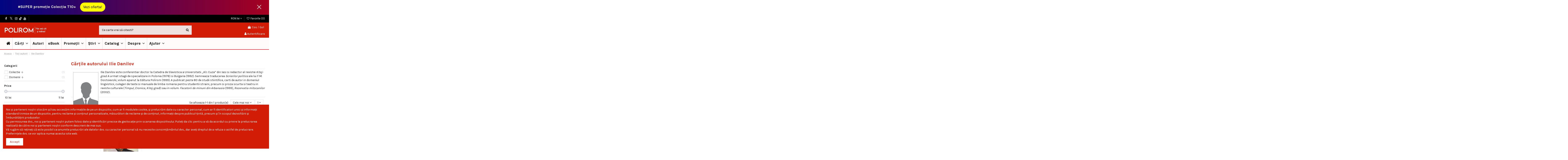

--- FILE ---
content_type: text/html; charset=utf-8
request_url: https://polirom.ro/autori/1679-ilie-danilov
body_size: 22338
content:
<!doctype html>
<html lang="ro">

<head>
    
        
  <meta charset="utf-8">


  <meta http-equiv="x-ua-compatible" content="ie=edge">



  <script async src="https://www.googletagmanager.com/gtag/js?id=G-EFHXV97NC7"></script>
<link rel="stylesheet" href="https://cdnjs.cloudflare.com/ajax/libs/font-awesome/5.15.3/css/all.min.css" integrity="sha512-iBBXm8fW90+nuLcSKlbmrPcLa0OT92xO1BIsZ+ywDWZCvqsWgccV3gFoRBv0z+8dLJgyAHIhR35VZc2oM/gI1w==" crossorigin="anonymous" />
<script>
  
  window.dataLayer = window.dataLayer || [];
  function gtag(){dataLayer.push(arguments);}
  gtag('js', new Date());

  gtag('config', 'G-EFHXV97NC7');
  
</script>
  


  



  <title>Ilie Danilov</title>
  
    
  
  
    
  
  <meta name="description" content="">
  <meta name="keywords" content="">
    
    

  
      

  
    <script type="application/ld+json">
  {
    "@context": "https://schema.org",
    "@id": "#store-organization",
    "@type": "Organization",
    "name" : "Editura Polirom",
    "url" : "https://polirom.ro/",
  
      "logo": {
        "@type": "ImageObject",
        "url":"https://polirom.ro/img/logo-1664441507.jpg"
      }
      }
</script>

<script type="application/ld+json">
  {
    "@context": "https://schema.org",
    "@type": "WebPage",
    "isPartOf": {
      "@type": "WebSite",
      "url":  "https://polirom.ro/",
      "name": "Editura Polirom"
    },
    "name": "Ilie Danilov",
    "url":  "https://polirom.ro/autori/1679-ilie-danilov"
  }
</script>


  <script type="application/ld+json">
    {
      "@context": "https://schema.org",
      "@type": "BreadcrumbList",
      "itemListElement": [
                  {
            "@type": "ListItem",
            "position": 1,
            "name": "Acasa",
            "item": "https://polirom.ro/"
          },              {
            "@type": "ListItem",
            "position": 2,
            "name": "Toți autorii",
            "item": "https://polirom.ro/furnizori"
          },              {
            "@type": "ListItem",
            "position": 3,
            "name": "Ilie Danilov",
            "item": "https://polirom.ro/autori/1679-ilie-danilov"
          }          ]
    }
  </script>


  

  
    <script type="application/ld+json">
  {
    "@context": "https://schema.org",
    "@type": "ItemList",
    "itemListElement": [
          {
        "@type": "ListItem",
        "position": 0,
        "name": "Dicţionar de mitologie slavă",
        "url": "https://polirom.ro/dictionare-enciclopedii/2468-dictionar-de-mitologie-slava.html"
      }        ]
  }
</script>


  
    
  



    <meta property="og:title" content="Ilie Danilov"/>
    <meta property="og:url" content="https://polirom.ro/autori/1679-ilie-danilov"/>
    <meta property="og:site_name" content="Editura Polirom"/>
    <meta property="og:description" content="">
    <meta property="og:type" content="website">


          <meta property="og:image" content="https://polirom.ro/img/cms/TikTok-polirom.png" />
      





      <meta name="viewport" content="initial-scale=1,user-scalable=no,maximum-scale=1,width=device-width">
  




  <link rel="icon" type="image/vnd.microsoft.icon" href="https://polirom.ro/img/favicon.ico?1664441918">
  <link rel="shortcut icon" type="image/x-icon" href="https://polirom.ro/img/favicon.ico?1664441918">
    




    <link rel="stylesheet" href="https://polirom.ro/themes/_libraries/font-awesome/css/font-awesome.min.css" type="text/css" media="all">
  <link rel="stylesheet" href="https://polirom.ro/themes/warehouse/assets/css/theme.css" type="text/css" media="all">
  <link rel="stylesheet" href="https://polirom.ro/modules/paypal/views/css/paypal_fo.css" type="text/css" media="all">
  <link rel="stylesheet" href="https://polirom.ro/modules/amazzingfilter/views/css/front.css" type="text/css" media="all">
  <link rel="stylesheet" href="https://polirom.ro/modules/amazzingfilter/views/css/icons.css" type="text/css" media="all">
  <link rel="stylesheet" href="https://polirom.ro/modules/amazzingfilter/views/css/slider.css" type="text/css" media="all">
  <link rel="stylesheet" href="https://polirom.ro/modules/amazzingfilter/views/css/specific/warehouse-17.css" type="text/css" media="all">
  <link rel="stylesheet" href="https://polirom.ro/modules/amazzingfilter/views/css/custom.css" type="text/css" media="all">
  <link rel="stylesheet" href="https://polirom.ro/modules/amazzingfilter/views/css/front-17.css" type="text/css" media="all">
  <link rel="stylesheet" href="https://polirom.ro/modules/csoft_instagramfeeds/views/css/cs_instagram.css" type="text/css" media="all">
  <link rel="stylesheet" href="https://polirom.ro/themes/warehouse/modules/productcomments/views/css/productcomments.css" type="text/css" media="all">
  <link rel="stylesheet" href="https://polirom.ro/modules/revsliderprestashop/public/assets/fonts/pe-icon-7-stroke/css/pe-icon-7-stroke.css" type="text/css" media="all">
  <link rel="stylesheet" href="https://polirom.ro/modules/revsliderprestashop/public/assets/css/settings.css" type="text/css" media="all">
  <link rel="stylesheet" href="https://polirom.ro/modules/iqitcountdown/views/css/front.css" type="text/css" media="all">
  <link rel="stylesheet" href="https://polirom.ro/modules/smartblogcategories/css/smartblogcategories.css" type="text/css" media="all">
  <link rel="stylesheet" href="https://polirom.ro/modules/classy_countdownbar/views/css/classy_countdownbar.css" type="text/css" media="all">
  <link rel="stylesheet" href="https://polirom.ro/modules/productaudioplaylistplugin/views/css/mediaelementplayer/base/mediaelementplayer_v2.css" type="text/css" media="all">
  <link rel="stylesheet" href="https://polirom.ro/modules/productaudioplaylistplugin/views/css/mediaelementplayer/skin/pro-player-papp_v2.css" type="text/css" media="all">
  <link rel="stylesheet" href="https://polirom.ro/modules/productaudioplaylistplugin/views/css/font-awesome.min.css" type="text/css" media="all">
  <link rel="stylesheet" href="https://polirom.ro/modules/etstinymce/views/css/frontend.css" type="text/css" media="all">
  <link rel="stylesheet" href="https://polirom.ro/modules/groupinc/views/css/front.css" type="text/css" media="all">
  <link rel="stylesheet" href="https://polirom.ro/js/jquery/plugins/fancybox/jquery.fancybox.css" type="text/css" media="all">
  <link rel="stylesheet" href="https://polirom.ro/js/jquery/plugins/bxslider/jquery.bxslider.css" type="text/css" media="all">
  <link rel="stylesheet" href="https://polirom.ro/modules/iqitcookielaw/views/css/front.css" type="text/css" media="all">
  <link rel="stylesheet" href="https://polirom.ro/themes/warehouse/modules/ph_simpleblog/views/css/ph_simpleblog-17.css" type="text/css" media="all">
  <link rel="stylesheet" href="https://polirom.ro/modules/ph_simpleblog/css/custom.css" type="text/css" media="all">
  <link rel="stylesheet" href="https://polirom.ro/modules/iqitelementor/views/css/frontend.min.css" type="text/css" media="all">
  <link rel="stylesheet" href="https://polirom.ro/modules/iqitmegamenu/views/css/front.css" type="text/css" media="all">
  <link rel="stylesheet" href="https://polirom.ro/modules/iqitreviews/views/css/front.css" type="text/css" media="all">
  <link rel="stylesheet" href="https://polirom.ro/modules/iqitsizecharts/views/css/front.css" type="text/css" media="all">
  <link rel="stylesheet" href="https://polirom.ro/modules/iqitthemeeditor/views/css/custom_s_1.css" type="text/css" media="all">
  <link rel="stylesheet" href="https://polirom.ro/modules/iqitwishlist/views/css/front.css" type="text/css" media="all">
  <link rel="stylesheet" href="https://polirom.ro/modules/iqitcookielaw/views/css/custom_s_1.css" type="text/css" media="all">
  <link rel="stylesheet" href="https://polirom.ro/modules/iqitmegamenu/views/css/iqitmegamenu_s_1.css" type="text/css" media="all">
  <link rel="stylesheet" href="https://polirom.ro/themes/warehouse/assets/css/custom.css" type="text/css" media="all">




<link rel="preload" as="font"
      href="/themes/warehouse/assets/css/font-awesome/fonts/fontawesome-webfont.woff?v=4.7.0"
      type="font/woff" crossorigin="anonymous">
<link rel="preload" as="font"
      href="/themes/warehouse/assets/css/font-awesome/fonts/fontawesome-webfont.woff2?v=4.7.0"
      type="font/woff2" crossorigin="anonymous">


<link  rel="preload stylesheet"  as="style" href="/themes/warehouse/assets/css/font-awesome/css/font-awesome-preload.css"
       type="text/css" crossorigin="anonymous">





  

  <script>
        var af_ajax_path = "https:\/\/polirom.ro\/module\/amazzingfilter\/ajax?ajax=1";
        var af_classes = {"load_font":1,"icon-filter":"icon-filter","u-times":"u-times","icon-eraser":"icon-eraser","icon-lock":"icon-lock","icon-unlock-alt":"icon-unlock-alt","icon-minus":"icon-minus","icon-plus":"icon-plus","icon-check":"icon-check","icon-save":"icon-save","js-product-miniature":"js-product-miniature","pagination":"pagination"};
        var af_id_cat = 2;
        var af_ids = {"main":"main"};
        var af_product_count_text = "";
        var af_product_list_class = "af-product-list";
        var ap5_cartPackProducts = [];
        var ap5_modalErrorTitle = "An error has occurred";
        var cl_counter_date = "01";
        var cl_counter_month = "01";
        var cl_counter_year = "1970";
        var current_controller = "supplier";
        var dm_hash = "3GU8JRP1F";
        var dm_mode = 0;
        var elementorFrontendConfig = {"isEditMode":"","stretchedSectionContainer":"","instagramToken":false,"is_rtl":false,"ajax_csfr_token_url":"https:\/\/polirom.ro\/module\/iqitelementor\/Actions?process=handleCsfrToken&ajax=1"};
        var iqitTheme = {"rm_sticky":"0","rm_breakpoint":0,"op_preloader":"0","cart_style":"side","cart_confirmation":"open","h_layout":"1","f_fixed":"","f_layout":"2","h_absolute":"0","h_sticky":"menu","hw_width":"inherit","hm_submenu_width":"fullwidth-background","h_search_type":"full","pl_lazyload":true,"pl_infinity":false,"pl_rollover":false,"pl_crsl_autoplay":false,"pl_slider_ld":4,"pl_slider_d":3,"pl_slider_t":3,"pl_slider_p":2,"pp_thumbs":"leftd","pp_zoom":"inner","pp_image_layout":"carousel","pp_tabs":"tabha","pl_grid_qty":false};
        var iqitcountdown_days = "d.";
        var iqitfdc_from = 0;
        var iqitmegamenu = {"sticky":"false","containerSelector":"#wrapper > .container"};
        var iqitreviews = [];
        var iqitwishlist = {"nbProducts":0};
        var is_17 = 1;
        var load_more = false;
        var page_link_rewrite_text = "page";
        var prestashop = {"cart":{"products":[],"totals":{"total":{"type":"total","label":"Total","amount":0,"value":"0,00\u00a0lei"},"total_including_tax":{"type":"total","label":"Total (cu taxe)","amount":0,"value":"0,00\u00a0lei"},"total_excluding_tax":{"type":"total","label":"Total (fara TVA)","amount":0,"value":"0,00\u00a0lei"}},"subtotals":{"products":{"type":"products","label":"Subtotal","amount":0,"value":"0,00\u00a0lei"},"discounts":null,"shipping":{"type":"shipping","label":"Livrare","amount":0,"value":""},"tax":null},"products_count":0,"summary_string":"0 articole","vouchers":{"allowed":1,"added":[]},"discounts":[],"minimalPurchase":1,"minimalPurchaseRequired":"Este necesar un cos de cumparaturi de minim 1,00\u00a0lei (fara TVA) pentru a valida comanda. Totalul cosului actual este 0,00\u00a0lei (fara TVA)."},"currency":{"id":1,"name":"Leu rom\u00e2nesc","iso_code":"RON","iso_code_num":"946","sign":"lei"},"customer":{"lastname":null,"firstname":null,"email":null,"birthday":null,"newsletter":null,"newsletter_date_add":null,"optin":null,"website":null,"company":null,"siret":null,"ape":null,"is_logged":false,"gender":{"type":null,"name":null},"addresses":[]},"language":{"name":"Rom\u00e2n\u0103 (Romanian)","iso_code":"ro","locale":"ro-RO","language_code":"ro-ro","is_rtl":"0","date_format_lite":"Y-m-d","date_format_full":"Y-m-d H:i:s","id":2},"page":{"title":"","canonical":null,"meta":{"title":"Ilie Danilov","description":null,"keywords":null,"robots":"index"},"page_name":"supplier","body_classes":{"lang-ro":true,"lang-rtl":false,"country-RO":true,"currency-RON":true,"layout-left-column":true,"page-supplier":true,"tax-display-disabled":true},"admin_notifications":[]},"shop":{"name":"Editura Polirom","logo":"https:\/\/polirom.ro\/img\/logo-1664441507.jpg","stores_icon":"https:\/\/polirom.ro\/img\/logo_stores.png","favicon":"https:\/\/polirom.ro\/img\/favicon.ico"},"urls":{"base_url":"https:\/\/polirom.ro\/","current_url":"https:\/\/polirom.ro\/autori\/1679-ilie-danilov","shop_domain_url":"https:\/\/polirom.ro","img_ps_url":"https:\/\/polirom.ro\/img\/","img_cat_url":"https:\/\/polirom.ro\/img\/c\/","img_lang_url":"https:\/\/polirom.ro\/img\/l\/","img_prod_url":"https:\/\/polirom.ro\/img\/p\/","img_manu_url":"https:\/\/polirom.ro\/img\/m\/","img_sup_url":"https:\/\/polirom.ro\/img\/su\/","img_ship_url":"https:\/\/polirom.ro\/img\/s\/","img_store_url":"https:\/\/polirom.ro\/img\/st\/","img_col_url":"https:\/\/polirom.ro\/img\/co\/","img_url":"https:\/\/polirom.ro\/themes\/warehouse\/assets\/img\/","css_url":"https:\/\/polirom.ro\/themes\/warehouse\/assets\/css\/","js_url":"https:\/\/polirom.ro\/themes\/warehouse\/assets\/js\/","pic_url":"https:\/\/polirom.ro\/upload\/","pages":{"address":"https:\/\/polirom.ro\/adresa","addresses":"https:\/\/polirom.ro\/adrese","authentication":"https:\/\/polirom.ro\/autentificare","cart":"https:\/\/polirom.ro\/cos","category":"https:\/\/polirom.ro\/index.php?controller=category","cms":"https:\/\/polirom.ro\/index.php?controller=cms","contact":"https:\/\/polirom.ro\/contact","discount":"https:\/\/polirom.ro\/reducere","guest_tracking":"https:\/\/polirom.ro\/urmarire-pentru-oaspeti","history":"https:\/\/polirom.ro\/istoric-comenzi","identity":"https:\/\/polirom.ro\/identitate","index":"https:\/\/polirom.ro\/","my_account":"https:\/\/polirom.ro\/contul-meu","order_confirmation":"https:\/\/polirom.ro\/confirmare-comanda","order_detail":"https:\/\/polirom.ro\/index.php?controller=order-detail","order_follow":"https:\/\/polirom.ro\/returnari","order":"https:\/\/polirom.ro\/comanda","order_return":"https:\/\/polirom.ro\/index.php?controller=order-return","order_slip":"https:\/\/polirom.ro\/nota-credit","pagenotfound":"https:\/\/polirom.ro\/pagina-negasita","password":"https:\/\/polirom.ro\/recuperare-parola","pdf_invoice":"https:\/\/polirom.ro\/index.php?controller=pdf-invoice","pdf_order_return":"https:\/\/polirom.ro\/index.php?controller=pdf-order-return","pdf_order_slip":"https:\/\/polirom.ro\/index.php?controller=pdf-order-slip","prices_drop":"https:\/\/polirom.ro\/reduceri-de-pret","product":"https:\/\/polirom.ro\/index.php?controller=product","search":"https:\/\/polirom.ro\/cautare","sitemap":"https:\/\/polirom.ro\/harta site","stores":"https:\/\/polirom.ro\/magazine","supplier":"https:\/\/polirom.ro\/furnizori","register":"https:\/\/polirom.ro\/autentificare?create_account=1","order_login":"https:\/\/polirom.ro\/comanda?login=1"},"alternative_langs":[],"theme_assets":"\/themes\/warehouse\/assets\/","actions":{"logout":"https:\/\/polirom.ro\/?mylogout="},"no_picture_image":{"bySize":{"small_default":{"url":"https:\/\/polirom.ro\/img\/p\/ro-default-small_default.jpg","width":98,"height":127},"cart_default":{"url":"https:\/\/polirom.ro\/img\/p\/ro-default-cart_default.jpg","width":125,"height":162},"home_default":{"url":"https:\/\/polirom.ro\/img\/p\/ro-default-home_default.jpg","width":236,"height":305},"large_default":{"url":"https:\/\/polirom.ro\/img\/p\/ro-default-large_default.jpg","width":381,"height":492},"medium_default":{"url":"https:\/\/polirom.ro\/img\/p\/ro-default-medium_default.jpg","width":452,"height":584},"thickbox_default":{"url":"https:\/\/polirom.ro\/img\/p\/ro-default-thickbox_default.jpg","width":1100,"height":1422}},"small":{"url":"https:\/\/polirom.ro\/img\/p\/ro-default-small_default.jpg","width":98,"height":127},"medium":{"url":"https:\/\/polirom.ro\/img\/p\/ro-default-large_default.jpg","width":381,"height":492},"large":{"url":"https:\/\/polirom.ro\/img\/p\/ro-default-thickbox_default.jpg","width":1100,"height":1422},"legend":""}},"configuration":{"display_taxes_label":false,"display_prices_tax_incl":true,"is_catalog":false,"show_prices":true,"opt_in":{"partner":false},"quantity_discount":{"type":"price","label":"Pret unitar"},"voucher_enabled":1,"return_enabled":0},"field_required":[],"breadcrumb":{"links":[{"title":"Acasa","url":"https:\/\/polirom.ro\/"},{"title":"To\u021bi autorii","url":"https:\/\/polirom.ro\/furnizori"},{"title":"Ilie Danilov","url":"https:\/\/polirom.ro\/autori\/1679-ilie-danilov"}],"count":3},"link":{"protocol_link":"https:\/\/","protocol_content":"https:\/\/"},"time":1769028363,"static_token":"3445ec614e1bf683e58f97dd70cdc05d","token":"dc135130d0a1209a2962cbe2464a8f4b","debug":false};
        var prestashopFacebookAjaxController = "https:\/\/polirom.ro\/module\/ps_facebook\/Ajax";
        var psemailsubscription_subscription = "https:\/\/polirom.ro\/module\/ps_emailsubscription\/subscription";
        var show_load_more_btn = true;
        var slider_width = "170";
      </script>



  
<style type="text/css">@media(max-width:767px){#amazzing_filter{position:fixed;opacity:0;}}</style><script async src="https://www.googletagmanager.com/gtag/js?id=UA-36982599-1"></script>
<script>
  window.dataLayer = window.dataLayer || [];
  function gtag(){dataLayer.push(arguments);}
  gtag('js', new Date());
  gtag(
    'config',
    'UA-36982599-1',
    {
      'debug_mode':false
      , 'anonymize_ip': true                }
  );
</script>




    
    </head>

<body id="supplier" class="lang-ro country-ro currency-ron layout-left-column page-supplier tax-display-disabled body-desktop-header-style-w-1">


    




    


<main id="main-page-content"  >
    
            

    <header id="header" class="desktop-header-style-w-1">
        
            
  <div class="header-banner">
    <div id="SHB-CONTAINER" class="classy_notifi_bar_top position-fixed position-fixed-">
    <div class="classy_notifi_bar_container">
        <ul id="newstricker">
           
        <li>#SUPER promoție Colecția T10+  &nbsp;
                    <a   class="trackable btn" target="_blank" href="https://polirom.ro/9413-superpromo%C8%9Bie" >Vezi oferta!</a></li>
                       
        </ul>   
            </div>

    <a class="classy-bar-close-btn" href="javascript:void(0)" id="close"></a>
</div>
     
    
    <style type="text/css">
    #SHB-CONTAINER.classy_notifi_bar_top {
        background: linear-gradient(90deg,   #000582   0%,   #a60020   100%);
    }
    </style>
    

    
    <style type="text/css">
    #SHB-CONTAINER.classy_notifi_bar_top .classy_notifi_bar_container > ul > li > a {
    color:  #000000  ;
    background:  #ffff00  ;
}

    #SHB-CONTAINER.classy_notifi_bar_top {
        background: linear-gradient(90deg,   #000582   0%,   #a60020   100%);
    }
    </style>
    

  </div>




            <nav class="header-nav">
        <div class="container">
    
        <div class="row justify-content-between">
            <div class="col col-auto col-md left-nav">
                 <div class="d-inline-block"> 

<ul class="social-links _topbar" itemscope itemtype="https://schema.org/Organization" itemid="#store-organization">
    <li class="facebook"><a itemprop="sameAs" href="https://www.facebook.com/polirom.editura" target="_blank" rel="noreferrer noopener"><i class="fa fa-facebook fa-fw" aria-hidden="true"></i></a></li>  <li class="twitter"><a itemprop="sameAs" href="https://twitter.com/EPolirom" target="_blank" rel="noreferrer noopener"><i class="fa fa-twitter fa-fw" aria-hidden="true"></i></a></li>  <li class="instagram"><a itemprop="sameAs" href="https://www.instagram.com/editura_polirom/" target="_blank" rel="noreferrer noopener"><i class="fa fa-instagram fa-fw" aria-hidden="true"></i></a></li>  <li class="google"><a itemprop="sameAs" href="https://www.tiktok.com/@editura.polirom" target="_blank" rel="noreferrer noopener"><i class="fa fa-google-plus fa-fw" aria-hidden="true"></i></a></li>    <li class="youtube"><a href="https://www.youtube.com/channel/UCYYHxTkg7d36q8QkckUQbgA" target="_blank" rel="noreferrer noopener"><i class="fa fa-youtube fa-fw" aria-hidden="true"></i></a></li>    </ul>

 </div>                             <div class="block-iqitlinksmanager block-iqitlinksmanager-2 block-links-inline d-inline-block">
            <ul>
                            </ul>
        </div>
    
            </div>
            <div class="col col-auto center-nav text-center">
                
             </div>
            <div class="col col-auto col-md right-nav text-right">
                <div id="currency_selector" class="d-inline-block">
    <div class="currency-selector dropdown js-dropdown d-inline-block">
        <a class="expand-more" data-toggle="dropdown">RON  lei <i class="fa fa-angle-down" aria-hidden="true"></i></a>
        <div class="dropdown-menu">
            <ul>
                                    <li >
                        <a title="Euro" rel="nofollow" href="https://polirom.ro/autori/1679-ilie-danilov?SubmitCurrency=1&amp;id_currency=2"
                           class="dropdown-item">EUR  €</a>
                    </li>
                                    <li  class="current" >
                        <a title="Leu românesc" rel="nofollow" href="https://polirom.ro/autori/1679-ilie-danilov?SubmitCurrency=1&amp;id_currency=1"
                           class="dropdown-item">RON  lei</a>
                    </li>
                            </ul>
        </div>
    </div>
</div>
<div class="d-inline-block">
    <a href="//polirom.ro/module/iqitwishlist/view">
        <i class="fa fa-heart-o fa-fw" aria-hidden="true"></i> Favorite (<span
                id="iqitwishlist-nb"></span>)
    </a>
</div>

             </div>
        </div>

                        </div>
            </nav>
        



<div id="desktop-header" class="desktop-header-style-1">
    
             


<div class="header-top">

    <div id="desktop-header-container" class="container">
        <div class="row align-items-center">
          

                            <div class="col col-auto col-header-left">
                    <div id="desktop_logo">
                        
  <a href="https://polirom.ro/">
    <img class="logo img-fluid"
         src="https://polirom.ro/img/logo-1664441507.jpg"
                  alt="Editura Polirom"
         width="200"
         height="34"
    >
  </a>

                    </div>
                    
                </div>
                <div class="col col-header-center">
                                        <!-- Block search module TOP -->

<!-- Block search module TOP -->
<div id="search_widget" class="search-widget" data-search-controller-url="https://polirom.ro/module/iqitsearch/searchiqit">
    <form method="get" action="https://polirom.ro/module/iqitsearch/searchiqit"> 
        <div class="input-group">
            <input type="text" name="s" value="" data-all-text="Afișează toate rezultatele"
                   data-blog-text="Articole"
                   data-product-text="Cărți"
                   data-brands-text="Autori"
                   autocomplete="off" autocorrect="off" autocapitalize="off" spellcheck="false"
                   placeholder="Ce carte vrei să citesti?" class="form-control form-search-control" />
            <button type="submit" class="search-btn">
                <i class="fa fa-search"></i>
            </button>
        </div>
    </form>
</div>
<!-- /Block search module TOP -->

<!-- /Block search module TOP -->


                    
                </div>
                        <div class="col col-auto col-header-right text-right">
                                    
                                            <div id="ps-shoppingcart-wrapper">
    <div id="ps-shoppingcart"
         class="header-cart-default ps-shoppingcart side-cart">
         <div id="blockcart" class="blockcart cart-preview"
         data-refresh-url="//polirom.ro/module/ps_shoppingcart/ajax">
        <a id="cart-toogle" class="cart-toogle header-btn header-cart-btn" data-toggle="dropdown" data-display="static">
            <i class="fa fa-shopping-bag fa-fw icon" aria-hidden="true"><span class="cart-products-count-btn  d-none">0</span></i>
            <span class="info-wrapper">
            <span class="title">Cos</span>
            <span class="cart-toggle-details">
            <span class="text-faded cart-separator"> / </span>
                            Gol
                        </span>
            </span>
        </a>
        <div id="_desktop_blockcart-content" class="dropdown-menu-custom dropdown-menu">
    <div id="blockcart-content" class="blockcart-content" >
        <div class="cart-title">
            <span class="modal-title">Cosul tău</span>
            <button type="button" id="js-cart-close" class="close">
                <span>×</span>
            </button>
            <hr>
        </div>
                    <span class="no-items">Nu mai sunt produse în coșul tău!</span>
            </div>
</div> </div>




    </div>
</div>

                                        
                
                <div id="user_info">
            <a
                href="https://polirom.ro/contul-meu"
                title="Conecteaza-te la contul de client"
                rel="nofollow"
        ><i class="fa fa-user" aria-hidden="true"></i>
            <span>Autentificare</span>
        </a>
    </div>


                
            </div>
         
        </div>
    </div>
</div>
<div class="container iqit-megamenu-container">	<div id="iqitmegamenu-wrapper" class="iqitmegamenu-wrapper iqitmegamenu-all">
		<div class="container container-iqitmegamenu">
		<div id="iqitmegamenu-horizontal" class="iqitmegamenu  clearfix" role="navigation">

								
				<nav id="cbp-hrmenu" class="cbp-hrmenu cbp-horizontal cbp-hrsub-narrow">
					<ul>
												<li id="cbp-hrmenu-tab-1" class="cbp-hrmenu-tab cbp-hrmenu-tab-1 cbp-onlyicon ">
	<a href="https://polirom.ro/" class="nav-link" >

								<span class="cbp-tab-title"> <i class="icon fa fa-home cbp-mainlink-icon"></i>
								</span>
														</a>
													</li>
												<li id="cbp-hrmenu-tab-3" class="cbp-hrmenu-tab cbp-hrmenu-tab-3  cbp-has-submeu">
	<a href="https://polirom.ro/4-carti" class="nav-link" >

								<span class="cbp-tab-title">
								Cărți <i class="fa fa-angle-down cbp-submenu-aindicator"></i></span>
														</a>
														<div class="cbp-hrsub col-12">
								<div class="cbp-hrsub-inner">
									<div class="container iqitmegamenu-submenu-container">
									
																																	




<div class="row menu_row menu-element  first_rows menu-element-id-1">
                

                                                




    <div class="col-3 cbp-menu-column cbp-menu-element menu-element-id-4 cbp-empty-column">
        <div class="cbp-menu-column-inner">
                        
                                                            <span class="cbp-column-title nav-link transition-300">Domenii </span>
                                    
                
            

                                                




<div class="row menu_row menu-element  menu-element-id-13">
                

                                                




    <div class="col-12 cbp-menu-column cbp-menu-element menu-element-id-14 cbp-empty-column">
        <div class="cbp-menu-column-inner">
                        
                                                            <a href="https://polirom.ro/pag/11-ultimele-aparitii"
                           class="cbp-column-title nav-link">Ultimele apariții </a>
                                    
                
            

            
            </div>    </div>
                                    




    <div class="col-12 cbp-menu-column cbp-menu-element menu-element-id-15 cbp-empty-column">
        <div class="cbp-menu-column-inner">
                        
                                                            <a href="https://polirom.ro/pag/10-in-curs-de-aparitie"
                           class="cbp-column-title nav-link">În curs de apariție </a>
                                    
                
            

            
            </div>    </div>
                            
                </div>
                            
            </div>    </div>
                                    




    <div class="col-8 cbp-menu-column cbp-menu-element menu-element-id-2 ">
        <div class="cbp-menu-column-inner">
                        
                
                
                    
                                                    <div class="row cbp-categories-row">
                                                                                                            <div class="col-4">
                                            <div class="cbp-category-link-w"><a href="https://polirom.ro/8494-afaceri-si-economie"
                                                                                class="cbp-column-title nav-link cbp-category-title">Afaceri și economie</a>
                                                                                                                                            </div>
                                        </div>
                                                                                                                                                <div class="col-4">
                                            <div class="cbp-category-link-w"><a href="https://polirom.ro/9320-stiintele-educatiei"
                                                                                class="cbp-column-title nav-link cbp-category-title">Științele educației</a>
                                                                                                                                            </div>
                                        </div>
                                                                                                                                                <div class="col-4">
                                            <div class="cbp-category-link-w"><a href="https://polirom.ro/9286-stiinte-sociale"
                                                                                class="cbp-column-title nav-link cbp-category-title">Științe sociale</a>
                                                                                                                                            </div>
                                        </div>
                                                                                                                                                <div class="col-4">
                                            <div class="cbp-category-link-w"><a href="https://polirom.ro/9273-stiinte"
                                                                                class="cbp-column-title nav-link cbp-category-title">Științe</a>
                                                                                                                                            </div>
                                        </div>
                                                                                                                                                <div class="col-4">
                                            <div class="cbp-category-link-w"><a href="https://polirom.ro/9263-sport-si-recreere"
                                                                                class="cbp-column-title nav-link cbp-category-title">Sport și recreere</a>
                                                                                                                                            </div>
                                        </div>
                                                                                                                                                <div class="col-4">
                                            <div class="cbp-category-link-w"><a href="https://polirom.ro/9240-self-help-practic"
                                                                                class="cbp-column-title nav-link cbp-category-title">Self-help, practic</a>
                                                                                                                                            </div>
                                        </div>
                                                                                                                                                <div class="col-4">
                                            <div class="cbp-category-link-w"><a href="https://polirom.ro/9206-sanatate-si-fitness"
                                                                                class="cbp-column-title nav-link cbp-category-title">Sănătate şi fitness</a>
                                                                                                                                            </div>
                                        </div>
                                                                                                                                                <div class="col-4">
                                            <div class="cbp-category-link-w"><a href="https://polirom.ro/9200-reviste-si-publicatii"
                                                                                class="cbp-column-title nav-link cbp-category-title">Reviste și publicații</a>
                                                                                                                                            </div>
                                        </div>
                                                                                                                                                <div class="col-4">
                                            <div class="cbp-category-link-w"><a href="https://polirom.ro/9138-religie-"
                                                                                class="cbp-column-title nav-link cbp-category-title">Religie </a>
                                                                                                                                            </div>
                                        </div>
                                                                                                                                                <div class="col-4">
                                            <div class="cbp-category-link-w"><a href="https://polirom.ro/9086-psihologie"
                                                                                class="cbp-column-title nav-link cbp-category-title">Psihologie</a>
                                                                                                                                            </div>
                                        </div>
                                                                                                                                                <div class="col-4">
                                            <div class="cbp-category-link-w"><a href="https://polirom.ro/9035-politica-si-stiinte-politice"
                                                                                class="cbp-column-title nav-link cbp-category-title">Politică și științe politice</a>
                                                                                                                                            </div>
                                        </div>
                                                                                                                                                <div class="col-4">
                                            <div class="cbp-category-link-w"><a href="https://polirom.ro/9016-medicina"
                                                                                class="cbp-column-title nav-link cbp-category-title">Medicină</a>
                                                                                                                                            </div>
                                        </div>
                                                                                                                                                <div class="col-4">
                                            <div class="cbp-category-link-w"><a href="https://polirom.ro/8965-literatura-universala"
                                                                                class="cbp-column-title nav-link cbp-category-title">Literatură universală</a>
                                                                                                                                            </div>
                                        </div>
                                                                                                                                                <div class="col-4">
                                            <div class="cbp-category-link-w"><a href="https://polirom.ro/8939-literatura-romana"
                                                                                class="cbp-column-title nav-link cbp-category-title">Literatură română</a>
                                                                                                                                            </div>
                                        </div>
                                                                                                                                                <div class="col-4">
                                            <div class="cbp-category-link-w"><a href="https://polirom.ro/8911-literatura-de-calatorie"
                                                                                class="cbp-column-title nav-link cbp-category-title">Literatură de călătorie</a>
                                                                                                                                            </div>
                                        </div>
                                                                                                                                                <div class="col-4">
                                            <div class="cbp-category-link-w"><a href="https://polirom.ro/8863-limbi-straine-"
                                                                                class="cbp-column-title nav-link cbp-category-title">Limbi străine </a>
                                                                                                                                            </div>
                                        </div>
                                                                                                                                                <div class="col-4">
                                            <div class="cbp-category-link-w"><a href="https://polirom.ro/8850-limba-romana-lingvistica"
                                                                                class="cbp-column-title nav-link cbp-category-title">Limba română, lingvistică</a>
                                                                                                                                            </div>
                                        </div>
                                                                                                                                                <div class="col-4">
                                            <div class="cbp-category-link-w"><a href="https://polirom.ro/8837-jurnalism-comunicare-si-relatii-publice"
                                                                                class="cbp-column-title nav-link cbp-category-title">Jurnalism, comunicare și relații publice</a>
                                                                                                                                            </div>
                                        </div>
                                                                                                                                                <div class="col-4">
                                            <div class="cbp-category-link-w"><a href="https://polirom.ro/8752-istorie"
                                                                                class="cbp-column-title nav-link cbp-category-title">Istorie</a>
                                                                                                                                            </div>
                                        </div>
                                                                                                                                                <div class="col-4">
                                            <div class="cbp-category-link-w"><a href="https://polirom.ro/8742-gradinarit-si-animale-de-companie"
                                                                                class="cbp-column-title nav-link cbp-category-title">Grădinărit şi animale de companie</a>
                                                                                                                                            </div>
                                        </div>
                                                                                                                                                <div class="col-4">
                                            <div class="cbp-category-link-w"><a href="https://polirom.ro/8704-filosofie"
                                                                                class="cbp-column-title nav-link cbp-category-title">Filosofie</a>
                                                                                                                                            </div>
                                        </div>
                                                                                                                                                <div class="col-4">
                                            <div class="cbp-category-link-w"><a href="https://polirom.ro/8688-familie-si-relatii"
                                                                                class="cbp-column-title nav-link cbp-category-title">Familie şi relaţii</a>
                                                                                                                                            </div>
                                        </div>
                                                                                                                                                <div class="col-4">
                                            <div class="cbp-category-link-w"><a href="https://polirom.ro/8664-ezoterism-si-paranormal"
                                                                                class="cbp-column-title nav-link cbp-category-title">Ezoterism și paranormal</a>
                                                                                                                                            </div>
                                        </div>
                                                                                                                                                <div class="col-4">
                                            <div class="cbp-category-link-w"><a href="https://polirom.ro/8649-drept"
                                                                                class="cbp-column-title nav-link cbp-category-title">Drept</a>
                                                                                                                                            </div>
                                        </div>
                                                                                                                                                <div class="col-4">
                                            <div class="cbp-category-link-w"><a href="https://polirom.ro/8642-dictionare-enciclopedii-ghiduri"
                                                                                class="cbp-column-title nav-link cbp-category-title">Dicţionare, enciclopedii, ghiduri</a>
                                                                                                                                            </div>
                                        </div>
                                                                                                                                                <div class="col-4">
                                            <div class="cbp-category-link-w"><a href="https://polirom.ro/8626-critica-si-istorie-literara"
                                                                                class="cbp-column-title nav-link cbp-category-title">Critică și istorie literară</a>
                                                                                                                                            </div>
                                        </div>
                                                                                                                                                <div class="col-4">
                                            <div class="cbp-category-link-w"><a href="https://polirom.ro/8615-carti-pentru-copii-si-tineret"
                                                                                class="cbp-column-title nav-link cbp-category-title">Cărți pentru copii și tineret</a>
                                                                                                                                            </div>
                                        </div>
                                                                                                                                                <div class="col-4">
                                            <div class="cbp-category-link-w"><a href="https://polirom.ro/8610-carte-scolara"
                                                                                class="cbp-column-title nav-link cbp-category-title">Carte școlară</a>
                                                                                                                                            </div>
                                        </div>
                                                                                                                                                <div class="col-4">
                                            <div class="cbp-category-link-w"><a href="https://polirom.ro/8577-calculatoare-informatica"
                                                                                class="cbp-column-title nav-link cbp-category-title">Calculatoare, informatică</a>
                                                                                                                                            </div>
                                        </div>
                                                                                                                                                <div class="col-4">
                                            <div class="cbp-category-link-w"><a href="https://polirom.ro/8561-biografii-autobiografii-si-jurnale"
                                                                                class="cbp-column-title nav-link cbp-category-title">Biografii, autobiografii și jurnale</a>
                                                                                                                                            </div>
                                        </div>
                                                                                                                                                <div class="col-4">
                                            <div class="cbp-category-link-w"><a href="https://polirom.ro/8528-arta-si-fotografie"
                                                                                class="cbp-column-title nav-link cbp-category-title">Artă și fotografie</a>
                                                                                                                                            </div>
                                        </div>
                                                                                                                                                <div class="col-4">
                                            <div class="cbp-category-link-w"><a href="https://polirom.ro/8524-arta-culinara"
                                                                                class="cbp-column-title nav-link cbp-category-title">Artă culinară</a>
                                                                                                                                            </div>
                                        </div>
                                                                                                </div>
                                            
                
            

            
            </div>    </div>
                            
                </div>
																					
																			</div>
								</div>
							</div>
													</li>
												<li id="cbp-hrmenu-tab-10" class="cbp-hrmenu-tab cbp-hrmenu-tab-10 ">
	<a href="https://polirom.ro/furnizori" class="nav-link" >

								<span class="cbp-tab-title">
								Autori</span>
														</a>
													</li>
												<li id="cbp-hrmenu-tab-8" class="cbp-hrmenu-tab cbp-hrmenu-tab-8 ">
	<a href="https://polirom.ro/2-acasa?condition=e-book" class="nav-link" >

								<span class="cbp-tab-title">
								eBook</span>
														</a>
													</li>
												<li id="cbp-hrmenu-tab-9" class="cbp-hrmenu-tab cbp-hrmenu-tab-9  cbp-has-submeu">
	<a role="button" class="cbp-empty-mlink nav-link">

								<span class="cbp-tab-title">
								Promoții <i class="fa fa-angle-down cbp-submenu-aindicator"></i></span>
														</a>
														<div class="cbp-hrsub col-1">
								<div class="cbp-hrsub-inner">
									<div class="container iqitmegamenu-submenu-container">
									
																																	




<div class="row menu_row menu-element  first_rows menu-element-id-1">
                

                                                




    <div class="col-12 cbp-menu-column cbp-menu-element menu-element-id-2 cbp-empty-column">
        <div class="cbp-menu-column-inner">
                        
                                                            <a href="https://polirom.ro/9411-35-promotie"
                           class="cbp-column-title nav-link">Oferta 35% Reducere </a>
                                    
                
            

            
            </div>    </div>
                                    




    <div class="col-12 cbp-menu-column cbp-menu-element menu-element-id-7 cbp-empty-column">
        <div class="cbp-menu-column-inner">
                        
                                                            <a href="https://polirom.ro/9416-outlet-15"
                           class="cbp-column-title nav-link">Outlet Book </a>
                                    
                
            

            
            </div>    </div>
                                    




    <div class="col-12 cbp-menu-column cbp-menu-element menu-element-id-3 cbp-empty-column">
        <div class="cbp-menu-column-inner">
                        
                                                            <a href="https://polirom.ro/9409-oferta-999"
                           class="cbp-column-title nav-link">Oferta specială 9.99 </a>
                                    
                
            

            
            </div>    </div>
                                    




    <div class="col-12 cbp-menu-column cbp-menu-element menu-element-id-4 cbp-empty-column">
        <div class="cbp-menu-column-inner">
                        
                                                            <a href="https://polirom.ro/9410-pachete-promotionale"
                           class="cbp-column-title nav-link">Pachete promoționale </a>
                                    
                
            

            
            </div>    </div>
                                    




    <div class="col-12 cbp-menu-column cbp-menu-element menu-element-id-5 cbp-empty-column">
        <div class="cbp-menu-column-inner">
                        
                                                            <a href="https://polirom.ro/9413-superpromotie"
                           class="cbp-column-title nav-link">#Superpromoție </a>
                                    
                
            

            
            </div>    </div>
                                    




    <div class="col-12 cbp-menu-column cbp-menu-element menu-element-id-6 cbp-empty-column">
        <div class="cbp-menu-column-inner">
                        
                                                            <a href="https://polirom.ro/9412-carti-cu-autograf"
                           class="cbp-column-title nav-link">Cărți cu autograf </a>
                                    
                
            

            
            </div>    </div>
                            
                </div>
																					
																			</div>
								</div>
							</div>
													</li>
												<li id="cbp-hrmenu-tab-4" class="cbp-hrmenu-tab cbp-hrmenu-tab-4  cbp-has-submeu">
	<a role="button" class="cbp-empty-mlink nav-link">

								<span class="cbp-tab-title">
								Știri <i class="fa fa-angle-down cbp-submenu-aindicator"></i></span>
														</a>
														<div class="cbp-hrsub col-1">
								<div class="cbp-hrsub-inner">
									<div class="container iqitmegamenu-submenu-container">
									
																																	




<div class="row menu_row menu-element  first_rows menu-element-id-1">
                

                                                




    <div class="col-12 cbp-menu-column cbp-menu-element menu-element-id-2 cbp-empty-column">
        <div class="cbp-menu-column-inner">
                        
                                                            <a href="https://polirom.ro/blog/news"
                           class="cbp-column-title nav-link">Știri și lansări </a>
                                    
                
            

            
            </div>    </div>
                                    




    <div class="col-12 cbp-menu-column cbp-menu-element menu-element-id-3 cbp-empty-column">
        <div class="cbp-menu-column-inner">
                        
                                                            <a href="https://polirom.ro/blog/dosar-de-presa"
                           class="cbp-column-title nav-link">Dosar de presă </a>
                                    
                
            

            
            </div>    </div>
                                    




    <div class="col-12 cbp-menu-column cbp-menu-element menu-element-id-4 cbp-empty-column">
        <div class="cbp-menu-column-inner">
                        
                                                            <a href="https://polirom.ro/blog/evenimente-live"
                           class="cbp-column-title nav-link">Evenimente live </a>
                                    
                
            

            
            </div>    </div>
                            
                </div>
																					
																			</div>
								</div>
							</div>
													</li>
												<li id="cbp-hrmenu-tab-7" class="cbp-hrmenu-tab cbp-hrmenu-tab-7  cbp-has-submeu">
	<a role="button" class="cbp-empty-mlink nav-link">

								<span class="cbp-tab-title">
								Catalog <i class="fa fa-angle-down cbp-submenu-aindicator"></i></span>
														</a>
														<div class="cbp-hrsub col-1">
								<div class="cbp-hrsub-inner">
									<div class="container iqitmegamenu-submenu-container">
									
																																	




<div class="row menu_row menu-element  first_rows menu-element-id-1">
                

                                                




    <div class="col-12 cbp-menu-column cbp-menu-element menu-element-id-5 cbp-empty-column">
        <div class="cbp-menu-column-inner">
                        
                                                            <a href="https://polirom.ro/4-colectie"
                           class="cbp-column-title nav-link">Colecții </a>
                                    
                
            

            
            </div>    </div>
                                    




    <div class="col-12 cbp-menu-column cbp-menu-element menu-element-id-4 cbp-empty-column">
        <div class="cbp-menu-column-inner">
                        
                                                            <a href="https://polirom.ro/3-domenii"
                           class="cbp-column-title nav-link">Domenii </a>
                                    
                
            

            
            </div>    </div>
                                    




    <div class="col-12 cbp-menu-column cbp-menu-element menu-element-id-6 cbp-empty-column">
        <div class="cbp-menu-column-inner">
                        
                                                            <a href="https://polirom.ro/pag/25-catalog-noutati"
                           class="cbp-column-title nav-link">Catalog Noutăți </a>
                                    
                
            

            
            </div>    </div>
                            
                </div>
																					
																			</div>
								</div>
							</div>
													</li>
												<li id="cbp-hrmenu-tab-5" class="cbp-hrmenu-tab cbp-hrmenu-tab-5  cbp-has-submeu">
	<a href="https://polirom.ro/pag/4-despre-noi" class="nav-link" >

								<span class="cbp-tab-title">
								Despre <i class="fa fa-angle-down cbp-submenu-aindicator"></i></span>
														</a>
														<div class="cbp-hrsub col-1">
								<div class="cbp-hrsub-inner">
									<div class="container iqitmegamenu-submenu-container">
									
																																	




<div class="row menu_row menu-element  first_rows menu-element-id-1">
                

                                                




    <div class="col-12 cbp-menu-column cbp-menu-element menu-element-id-2 cbp-empty-column">
        <div class="cbp-menu-column-inner">
                        
                                                            <a href="https://polirom.ro/pag/4-despre-noi"
                           class="cbp-column-title nav-link">Editura </a>
                                    
                
            

            
            </div>    </div>
                                    




    <div class="col-12 cbp-menu-column cbp-menu-element menu-element-id-3 cbp-empty-column">
        <div class="cbp-menu-column-inner">
                        
                                                            <a href="https://polirom.ro/pag/9-contact"
                           class="cbp-column-title nav-link">Contact </a>
                                    
                
            

            
            </div>    </div>
                                    




    <div class="col-12 cbp-menu-column cbp-menu-element menu-element-id-4 cbp-empty-column">
        <div class="cbp-menu-column-inner">
                        
                                                            <a href="https://polirom.ro/pag/16-promovare"
                           class="cbp-column-title nav-link">Promovare </a>
                                    
                
            

            
            </div>    </div>
                            
                </div>
																					
																			</div>
								</div>
							</div>
													</li>
												<li id="cbp-hrmenu-tab-6" class="cbp-hrmenu-tab cbp-hrmenu-tab-6  cbp-has-submeu">
	<a href="https://polirom.ro/" class="nav-link" >

								<span class="cbp-tab-title">
								Ajutor <i class="fa fa-angle-down cbp-submenu-aindicator"></i></span>
														</a>
														<div class="cbp-hrsub col-1">
								<div class="cbp-hrsub-inner">
									<div class="container iqitmegamenu-submenu-container">
									
																																	




<div class="row menu_row menu-element  first_rows menu-element-id-1">
                

                                                




    <div class="col-12 cbp-menu-column cbp-menu-element menu-element-id-2 cbp-empty-column">
        <div class="cbp-menu-column-inner">
                        
                                                            <a href="https://polirom.ro/pag/6-cum-cumpar"
                           class="cbp-column-title nav-link">Cum cumpăr? </a>
                                    
                
            

            
            </div>    </div>
                                    




    <div class="col-12 cbp-menu-column cbp-menu-element menu-element-id-3 cbp-empty-column">
        <div class="cbp-menu-column-inner">
                        
                                                            <a href="https://polirom.ro/pag/1-livrare"
                           class="cbp-column-title nav-link">Detalii curier </a>
                                    
                
            

            
            </div>    </div>
                                    




    <div class="col-12 cbp-menu-column cbp-menu-element menu-element-id-4 cbp-empty-column">
        <div class="cbp-menu-column-inner">
                        
                                                            <a href="https://polirom.ro/pag/8-intrebari-frecvente"
                           class="cbp-column-title nav-link">Întrebări frecvente </a>
                                    
                
            

            
            </div>    </div>
                                    




    <div class="col-12 cbp-menu-column cbp-menu-element menu-element-id-5 cbp-empty-column">
        <div class="cbp-menu-column-inner">
                        
                                                            <a href="https://polirom.ro/pag/7-ghidul-e-book"
                           class="cbp-column-title nav-link">Ghidul eBook </a>
                                    
                
            

            
            </div>    </div>
                            
                </div>
																					
																			</div>
								</div>
							</div>
													</li>
											</ul>
				</nav>
		</div>
		</div>
		<div id="sticky-cart-wrapper"></div>
	</div>

<div id="_desktop_iqitmegamenu-mobile">
	<div id="iqitmegamenu-mobile">
		
		<ul>
		



	
	<li><a  href="https://polirom.ro/3-domenii" >Domenii</a></li><li><a  href="https://polirom.ro/4-colectie" >Colectii</a></li><li><a  href="https://polirom.ro/pag/11-ultimele-aparitii" >Ultimele apariții</a></li><li><a  href="https://polirom.ro/pag/10-in-curs-de-aparitie" >În curs de apariție</a></li><li><a  href="https://polirom.ro/9411-35-promotie" >35% Promotie</a></li><li><a  href="https://polirom.ro/9416-outlet-15" >Outlet Book</a></li><li><a  href="https://polirom.ro/9409-oferta-999" >Oferta 9.99</a></li><li><a  href="https://polirom.ro/9410-pachete-promoționale" >Pachete promoționale</a></li><li><a  href="https://polirom.ro/9412-cărți-cu-autograf" >Cărți cu autograf</a></li><li><a  href="https://polirom.ro/9413-superpromoție" >SuperPromoție</a></li><li><a  href="https://polirom.ro/2-acasa?condition=e-book" >E-Book</a></li><li><a  href="https://polirom.ro/pag/4-despre-noi" >Despre noi</a></li><li><a  href="https://polirom.ro/pag/9-contact" >Contact</a></li>
		</ul>
		
	</div>
</div>
</div>


    </div>



    <div id="mobile-header" class="mobile-header-style-1">
                    <div id="mobile-header-sticky">
    <div class="container">
        <div class="mobile-main-bar">
            <div class="row no-gutters align-items-center row-mobile-header">
                <div class="col col-auto col-mobile-btn col-mobile-btn-menu col-mobile-menu-dropdown">
                    <a class="m-nav-btn" data-toggle="dropdown" data-display="static"><i class="fa fa-bars" aria-hidden="true"></i>
                        <span>Menu</span></a>
                    <div id="mobile_menu_click_overlay"></div>
                    <div id="_mobile_iqitmegamenu-mobile" class="dropdown-menu-custom dropdown-menu"></div>
                </div>
                <div id="mobile-btn-search" class="col col-auto col-mobile-btn col-mobile-btn-search">
                    <a class="m-nav-btn" data-toggle="dropdown" data-display="static"><i class="fa fa-search" aria-hidden="true"></i>
                        <span>Cauta</span></a>
                    <div id="search-widget-mobile" class="dropdown-content dropdown-menu dropdown-mobile search-widget">
                        
                                                    
<!-- Block search module TOP -->
<form method="get" action="https://polirom.ro/module/iqitsearch/searchiqit">
    <div class="input-group">
        <input type="text" name="s" value=""
               placeholder="Cauta"
               data-all-text="Afișează toate rezultatele"
               data-blog-text="Articole"
               data-product-text="Cărți"
               data-brands-text="Autori"
               autocomplete="off" autocorrect="off" autocapitalize="off" spellcheck="false"
               class="form-control form-search-control">
        <button type="submit" class="search-btn">
            <i class="fa fa-search"></i>
        </button>
    </div>
</form>
<!-- /Block search module TOP -->

                                                
                    </div>
                </div>
                <div class="col col-mobile-logo text-center">
                    
  <a href="https://polirom.ro/">
    <img class="logo img-fluid"
         src="https://polirom.ro/img/logo-1664441507.jpg"
                  alt="Editura Polirom"
         width="200"
         height="34"
    >
  </a>

                </div>
                <div class="col col-auto col-mobile-btn col-mobile-btn-account">
                    <a href="https://polirom.ro/contul-meu" class="m-nav-btn"><i class="fa fa-user" aria-hidden="true"></i>
                        <span>
                            
                                                            Autentificare
                                                        
                        </span></a>
                </div>
                
                                <div class="col col-auto col-mobile-btn col-mobile-btn-cart ps-shoppingcart side-cart">
                    <div id="mobile-cart-wrapper">
                    <a id="mobile-cart-toogle"  class="m-nav-btn" data-toggle="dropdown" data-display="static"><i class="fa fa-shopping-bag mobile-bag-icon" aria-hidden="true"><span id="mobile-cart-products-count" class="cart-products-count cart-products-count-btn">
                                
                                                                    0
                                                                
                            </span></i>
                        <span>Cos</span></a>
                    <div id="_mobile_blockcart-content" class="dropdown-menu-custom dropdown-menu"></div>
                    </div>
                </div>
                            </div>
        </div>
    </div>
</div>            </div>



        
    </header>
    

    <section id="wrapper">
        
        
<div class="container">
<nav data-depth="3" class="breadcrumb">
                <div class="row align-items-center">
                <div class="col">
                    <ol>
                        
                            


                                 
                                                                            <li>
                                            <a href="https://polirom.ro/"><span>Acasa</span></a>
                                        </li>
                                                                    

                            


                                 
                                                                            <li>
                                            <a href="https://polirom.ro/furnizori"><span>Toți autorii</span></a>
                                        </li>
                                                                    

                            


                                 
                                                                            <li>
                                            <span>Ilie Danilov</span>
                                        </li>
                                                                    

                                                    
                    </ol>
                </div>
                <div class="col col-auto"> </div>
            </div>
            </nav>

</div>
        <div id="inner-wrapper" class="container">
            
            
                
   <aside id="notifications">
        
        
        
      
  </aside>
              

            
                <div class="row">
            

                
 <div id="content-wrapper"
         class="js-content-wrapper left-column col-12 col-md-9 ">
        
        
    <section id="main">
        
  <h1 class="h1 page-title"><span>Cărțile autorului Ilie Danilov</span></h1>
 


                                                                                                                                                                                                <img src= "https://polirom.ro/img/m/ro-default-small_default.jpg" width="120" style="padding-top: 20px;   float: left; margin: 10px; border: 1px solid #acacac;" />
                                                               
                                                                                                                                
                                                                
      <div id="supplier-description">Ilie Danilov este conferentiar doctor la Catedra de Slavistica a Universitatii „Al.I. Cuza” din Iasi si redactor al revistei <i>Kitej-grad</i>. A urmat stagii de specializare in Polonia (1978) si Bulgaria (1992). Semneaza traducerea <i>Scrierilor politice</i> ale lui F.M. Dostoievski, volum aparut la Editura Polirom (1999). A publicat peste 80 de studii stiintifice, carti de autor in domeniul lingvisticii, culegeri de texte si manuale de limba romana pentru studentii straini, precum si proza scurta si teatru in reviste culturale (<i>Timpul</i>, <i>Cronica</i>, <i>Kitej-grad</i>) sau in volum: <i>Facatorii de minuni din Arbanasia</i> (1999), <i>Rezervatia mitocanilor</i> (2002).</div>


        

        <section id="products">
                            
                    <div id="">
                        
                    </div>
                
                <div id="">
                    
                        <div id="js-product-list-top" class="products-selection">
    <div class="row align-items-center justify-content-between small-gutters">
                    <div class="col col-auto facated-toggler"></div>
        
                                                                                                        
        



                <div class="col view-switcher">
            <a href="https://polirom.ro/autori/1679-ilie-danilov?order=product.date_add.desc&productListView=grid" class="current js-search-link hidden-sm-down" data-button-action="change-list-view" data-view="grid"  rel="nofollow"><i class="fa fa-th" aria-hidden="true"></i></a>
            <a href="https://polirom.ro/autori/1679-ilie-danilov?order=product.date_add.desc&productListView=list" class=" js-search-link hidden-sm-down" data-button-action="change-list-view" data-view="list"  rel="nofollow"><i class="fa fa-th-list" aria-hidden="true"></i></a>
        </div>
            
                    <div class="col col-auto">
            <span class="showing hidden-sm-down">
            Se afiseaza 1-1 din 1 produs(e)
            </span>
                
                    
<div class="products-sort-nb-dropdown products-sort-order dropdown">
    <a class="select-title expand-more form-control" rel="nofollow" data-toggle="dropdown" data-display="static" aria-haspopup="true" aria-expanded="false" aria-label="Sorteaza dupa selectie">
       <span class="select-title-name"> Cele mai noi</span>
        <i class="fa fa-angle-down" aria-hidden="true"></i>
    </a>
    <div class="dropdown-menu">
                                <a
                    rel="nofollow"
                    href="https://polirom.ro/autori/1679-ilie-danilov?order=product.position.asc"
                    class="select-list dropdown-item js-search-link"
            >
                Importanță
            </a>
                                                            <a
                    rel="nofollow"
                    href="https://polirom.ro/autori/1679-ilie-danilov?order=product.date_add.desc"
                    class="select-list dropdown-item current js-search-link"
            >
                Cele mai noi
            </a>
                                <a
                    rel="nofollow"
                    href="https://polirom.ro/autori/1679-ilie-danilov?order=product.name.asc"
                    class="select-list dropdown-item js-search-link"
            >
                Ordine alfabetică
            </a>
                                <a
                    rel="nofollow"
                    href="https://polirom.ro/autori/1679-ilie-danilov?order=product.name.desc"
                    class="select-list dropdown-item js-search-link"
            >
                Ordine alfabetică invers
            </a>
                                <a
                    rel="nofollow"
                    href="https://polirom.ro/autori/1679-ilie-danilov?order=product.price.asc"
                    class="select-list dropdown-item js-search-link"
            >
                Cel mai mic preț
            </a>
                                <a
                    rel="nofollow"
                    href="https://polirom.ro/autori/1679-ilie-danilov?order=product.price.desc"
                    class="select-list dropdown-item js-search-link"
            >
                Cel mai mare preț
            </a>
                                <a
                    rel="nofollow"
                    href="https://polirom.ro/autori/1679-ilie-danilov?order=product.quantity.desc"
                    class="select-list dropdown-item js-search-link"
            >
                In stoc
            </a>
                                <a
                    rel="nofollow"
                    href="https://polirom.ro/autori/1679-ilie-danilov?order=product.random.desc"
                    class="select-list dropdown-item js-search-link"
            >
                Aleatoriu
            </a>
            </div>
</div>



<div class="products-sort-nb-dropdown products-nb-per-page dropdown">
    <a class="select-title expand-more form-control" rel="nofollow" data-toggle="dropdown" data-display="static" aria-haspopup="true" aria-expanded="false">
        1
        <i class="fa fa-angle-down" aria-hidden="true"></i>
    </a>

    <div class="dropdown-menu">
        <a
                rel="nofollow"
                href=" https://polirom.ro/autori/1679-ilie-danilov?resultsPerPage=12"
                class="select-list dropdown-item js-search-link"
        >
            12
        </a>
        <a
                rel="nofollow"
                href=" https://polirom.ro/autori/1679-ilie-danilov?resultsPerPage=24"
                class="select-list dropdown-item js-search-link"
        >
            24
        </a>
        <a
                rel="nofollow"
                href=" https://polirom.ro/autori/1679-ilie-danilov?resultsPerPage=36"
                class="select-list dropdown-item js-search-link"
        >
            36
        </a>
        <a
                rel="nofollow"
                href=" https://polirom.ro/autori/1679-ilie-danilov?resultsPerPage=99999"
                class="select-list dropdown-item js-search-link"
        >
            Show all
        </a>
     </div>
</div>

                
            </div>
            </div>
</div>

                    
                </div>

                
                                                       
                <div id="">
                    
                        <div id="facets-loader-icon"><i class="fa fa-circle-o-notch fa-spin"></i></div>
                        <div id="js-product-list">
    <div class="products row products-grid">
                    
                                    
    <div class="js-product-miniature-wrapper js-product-miniature-wrapper-2468         col-6 col-md-4 col-lg-4 col-xl-3     ">
        <article class="product-miniature product-miniature-default product-miniature-grid product-miniature-layout-1 js-product-miniature" data-id-product="2468" data-id-product-attribute="0">

                    
    
    <div class="thumbnail-container">
      

    <a href="https://polirom.ro/dictionare-enciclopedii/2468-dictionar-de-mitologie-slava.html" class="thumbnail product-thumbnail">
  
                            <img
                                                    data-src="https://polirom.ro/2438-home_default/dictionar-de-mitologie-slava.jpg"
                            src="data:image/svg+xml,%3Csvg xmlns='http://www.w3.org/2000/svg' viewBox='0 0 236 305'%3E%3C/svg%3E"
                                                alt="Dicţionar de mitologie slavă"
                        data-full-size-image-url="https://polirom.ro/2438-thickbox_default/dictionar-de-mitologie-slava.jpg"
                        width="236"
                        height="305"
                        class="img-fluid js-lazy-product-image lazy-product-image product-thumbnail-first  "
                >
                                                                
        </a>

     
 
    
                    
                        <ul class="product-flags js-product-flags">
                                                                                    </ul>
                    
                
            <div class="product-functional-buttons product-functional-buttons-bottom">
                <div class="product-functional-buttons-links">
                <a href="#" class="btn-iqitwishlist-add js-iqitwishlist-add"  data-id-product="2468" data-id-product-attribute="0"
   data-url="//polirom.ro/module/iqitwishlist/actions" data-toggle="tooltip" title="Adaugă la favorite">
    <i class="fa fa-heart-o not-added" aria-hidden="true"></i> <i class="fa fa-heart added" aria-hidden="true"></i>
</a>

                    
                        <a class="js-quick-view-iqit" href="#" data-link-action="quickview" data-toggle="tooltip"
                           title="Vizualizare rapida">
                            <i class="fa fa-eye" aria-hidden="true"></i></a>
                     
                </div>
            </div>
        
                            
            <div class="product-availability d-block">
                
            </div>
        
        
    </div>





<div class="product-description">
    
                    <div class="product-category-name text-muted">DICȚIONARE, ENCICLOPEDII</div>    
  
 
   
                
                    
                        <h2 class="h3 product-title">
                            <a href="https://polirom.ro/dictionare-enciclopedii/2468-dictionar-de-mitologie-slava.html">Dicţionar de mitologie slavă</a>
                        </h2>
                        
                        Ilie Danilov
                        
                    
              
    
            

    
    
        



    


                    
                    
                                               
                                                                    

                                



 


    
            

   
  
         
            <div class="product-add-cart js-product-add-cart-2468-0" >

                
                                     <span class="badge badge-danger product-unavailable   mt-2">
                                        <i class="fa fa-ban" aria-hidden="true"></i>  INDISPONIBIL
                                 </span>
          </div>        
    
    
        
    

</div>
        
        
        

            
        </article>
    </div>

                            
            </div>

    
                                    
<nav class="pagination">
    
            
</nav>

                        

</div>
                    
                </div>
                <div id="infinity-loader-icon"><i class="fa fa-circle-o-notch fa-spin"></i></div>
                <div>
                    
                        <div id="js-product-list-bottom"></div>                    
                </div>
                    
                    </section>
        
    </section>

        
    </div>


                
                        <div id="left-column" class="col-12 col-md-3  order-first">
                                                        






<div id="amazzing_filter" class="af block vertical-layout displayLeftColumn hide-zero-matches dim-zero-matches">
	<h2 class="title_block">
		Afiseaza modulele	</h2>
	<div class="block_content">
		<div class="selectedFilters clearfix hidden">
						<div class="clearAll">
				<a href="#" class="all">
					<span class="txt">Clear</span>
					<i class="icon-eraser"></i>
				</a>
			</div>
		</div>
		<form action="#" id="af_form">
			<span class="hidden_inputs">
									<input type="hidden" id="af_id_manufacturer" name="id_manufacturer" value="0">
									<input type="hidden" id="af_id_supplier" name="id_supplier" value="1679">
									<input type="hidden" id="af_page" name="page" value="1">
									<input type="hidden" id="af_nb_items" name="nb_items" value="24">
									<input type="hidden" id="af_controller_product_ids" name="controller_product_ids" value="">
									<input type="hidden" id="af_current_controller" name="current_controller" value="supplier">
									<input type="hidden" id="af_page_name" name="page_name" value="supplier">
									<input type="hidden" id="af_id_parent_cat" name="id_parent_cat" value="2">
									<input type="hidden" id="af_orderBy" name="orderBy" value="date_add">
									<input type="hidden" id="af_orderWay" name="orderWay" value="desc">
									<input type="hidden" id="af_defaultSorting" name="defaultSorting" value="date_add:desc">
									<input type="hidden" id="af_customer_groups" name="customer_groups" value="1">
									<input type="hidden" id="af_random_seed" name="random_seed" value="26012122">
									<input type="hidden" id="af_default_order_by" name="default_order_by" value="date_add">
									<input type="hidden" id="af_layout" name="layout" value="vertical">
									<input type="hidden" id="af_count_data" name="count_data" value="1">
									<input type="hidden" id="af_hide_zero_matches" name="hide_zero_matches" value="1">
									<input type="hidden" id="af_dim_zero_matches" name="dim_zero_matches" value="1">
									<input type="hidden" id="af_sf_position" name="sf_position" value="0">
									<input type="hidden" id="af_include_group" name="include_group" value="1">
									<input type="hidden" id="af_compact" name="compact" value="767">
									<input type="hidden" id="af_compact_offset" name="compact_offset" value="2">
									<input type="hidden" id="af_compact_btn" name="compact_btn" value="1">
									<input type="hidden" id="af_npp" name="npp" value="24">
									<input type="hidden" id="af_default_order_way" name="default_order_way" value="desc">
									<input type="hidden" id="af_random_upd" name="random_upd" value="1">
									<input type="hidden" id="af_reload_action" name="reload_action" value="2">
									<input type="hidden" id="af_p_type" name="p_type" value="1">
									<input type="hidden" id="af_autoscroll" name="autoscroll" value="1">
									<input type="hidden" id="af_combination_results" name="combination_results" value="1">
									<input type="hidden" id="af_oos_behaviour_" name="oos_behaviour_" value="0">
									<input type="hidden" id="af_oos_behaviour" name="oos_behaviour" value="0">
									<input type="hidden" id="af_combinations_stock" name="combinations_stock" value="0">
									<input type="hidden" id="af_url_filters" name="url_filters" value="1">
									<input type="hidden" id="af_url_sorting" name="url_sorting" value="1">
									<input type="hidden" id="af_url_page" name="url_page" value="1">
									<input type="hidden" id="af_dec_sep" name="dec_sep" value=".">
									<input type="hidden" id="af_tho_sep" name="tho_sep" value="">
									<input type="hidden" id="af_merged_attributes" name="merged_attributes" value="0">
									<input type="hidden" id="af_merged_features" name="merged_features" value="0">
																										<input type="hidden" name="available_options[c][2]" value="4,8645,56,9157,8642,3,9138,9183">
																																				</span>
												<div class="af_filter clearfix c type-1 folderable foldered" data-key="c" data-url="categorii" data-type="1">
				<div class="af_subtitle_heading">
					<h5 class="af_subtitle">Categorii</h5>
				</div>
				<div class="af_filter_content">
																																						
		<ul class="">
										<li class="item-c-4 af-parent-category">
			<label for="c-4" class="af-checkbox-label">
													<input type="checkbox" id="c-4" class="af checkbox" name="filters[c][2][]" value="4" data-url="carti">
												<span class="name">Colectie</span>
				<a href="#" class="af-toggle-child"><span class="hidden-on-open">&plus;</span><span class="visible-on-open">&minus;</span></a>				<span class="count">1</span>			</label>
										
		<ul class="child-categories">
										<li class="item-c-56">
			<label for="c-56" class="af-checkbox-label">
													<input type="checkbox" id="c-56" class="af checkbox" name="filters[c][2][]" value="56" data-url="dictionare-enciclopedii">
												<span class="name">DICȚIONARE, ENCICLOPEDII</span>
								<span class="count">1</span>			</label>
								</li>
		</ul>
	
					</li>
									<li class="item-c-3 af-parent-category">
			<label for="c-3" class="af-checkbox-label">
													<input type="checkbox" id="c-3" class="af checkbox" name="filters[c][2][]" value="3" data-url="domenii">
												<span class="name">Domenii</span>
				<a href="#" class="af-toggle-child"><span class="hidden-on-open">&plus;</span><span class="visible-on-open">&minus;</span></a>				<span class="count">1</span>			</label>
										
		<ul class="child-categories">
										<li class="item-c-8642 af-parent-category">
			<label for="c-8642" class="af-checkbox-label">
													<input type="checkbox" id="c-8642" class="af checkbox" name="filters[c][2][]" value="8642" data-url="dictionare-enciclopedii-ghiduri">
												<span class="name">Dicţionare, enciclopedii, ghiduri</span>
				<a href="#" class="af-toggle-child"><span class="hidden-on-open">&plus;</span><span class="visible-on-open">&minus;</span></a>				<span class="count">1</span>			</label>
										
		<ul class="child-categories">
										<li class="item-c-8645">
			<label for="c-8645" class="af-checkbox-label">
													<input type="checkbox" id="c-8645" class="af checkbox" name="filters[c][2][]" value="8645" data-url="dictionare">
												<span class="name">Dicţionare</span>
								<span class="count">1</span>			</label>
								</li>
		</ul>
	
					</li>
									<li class="item-c-9138 af-parent-category">
			<label for="c-9138" class="af-checkbox-label">
													<input type="checkbox" id="c-9138" class="af checkbox" name="filters[c][2][]" value="9138" data-url="religie-">
												<span class="name">Religie </span>
				<a href="#" class="af-toggle-child"><span class="hidden-on-open">&plus;</span><span class="visible-on-open">&minus;</span></a>				<span class="count">1</span>			</label>
										
		<ul class="child-categories">
										<li class="item-c-9157">
			<label for="c-9157" class="af-checkbox-label">
													<input type="checkbox" id="c-9157" class="af checkbox" name="filters[c][2][]" value="9157" data-url="9157-dictionare-enciclopedii">
												<span class="name">Dicţionare, enciclopedii</span>
								<span class="count">1</span>			</label>
								</li>
									<li class="item-c-9183">
			<label for="c-9183" class="af-checkbox-label">
													<input type="checkbox" id="c-9183" class="af checkbox" name="filters[c][2][]" value="9183" data-url="religii-antice-mitologie-misterii">
												<span class="name">Religii antice (mitologie, misterii)</span>
								<span class="count">1</span>			</label>
								</li>
		</ul>
	
					</li>
		</ul>
	
					</li>
		</ul>
	
								</div>
							</div>
															<div class="af_filter clearfix p has-slider" data-key="p" data-url="price" data-type="4">
				<div class="af_subtitle_heading">
					<h5 class="af_subtitle">Price</h5>
				</div>
				<div class="af_filter_content">
													<div class="p_slider af-slider" data-url="price" data-type="p">
						<div class="slider-bar" data-step="1"></div>
						<div class="slider-values">
							<span class="from_display slider_value">
								<span class="prefix"></span><span class="value"></span><span class="suffix"> lei</span>
								<input type="text" id="p_from" class="input-text" name="sliders[p][0][from]" value="10.17" >
								<input type="hidden" id="p_min" name="sliders[p][0][min]" value="10.17" >
							</span>
							<span class="to_display slider_value">
								<span class="prefix"></span><span class="value"></span><span class="suffix"> lei</span>
								<input type="text" id="p_to" class="input-text" name="sliders[p][0][to]" value="10.17">
								<input type="hidden" id="p_max" name="sliders[p][0][max]" value="10.17">
							</span>
						</div>
					</div>
								</div>
							</div>
								</form>
		<div class="btn-holder hidden">
			<a href="#" class="btn btn-primary full-width viewFilteredProducts">
				Vezi cărțile <span class="af-total-count">1</span>
			</a>
					</div>
	</div>
	<a href="#" class="btn-primary compact-toggle type-1">
		<span class="icon-filter compact-toggle-icon"></span>
		<span class="compact-toggle-text">Filter</span>
	</a>
</div>
<div class="af-compact-overlay"></div>

                        </div>
                

                

            
                </div>
            
            
        </div>
        
    </section>
    
    <footer id="footer" class="js-footer">
        
            
  

<div id="footer-container-first" class="footer-container footer-style-2">
  <div class="container">
    <div class="row align-items-center">

                <div class="col-sm-6 col-md-4 block-newsletter">
          <h5 class="mb-3">Înscriere newsletter</h5>
          <div class="ps-emailsubscription-block">
    <form action="//polirom.ro/?fc=module&module=iqitemailsubscriptionconf&controller=subscription"
          method="post">
                <div class="input-group newsletter-input-group ">
                    <input
                            name="email"
                            type="email"
                            value=""
                            class="form-control input-subscription"
                            placeholder="Adresa ta de e-mail"
                            aria-label="Adresa ta de e-mail"
                            required
                    >
                    <input type="hidden" name="blockHookName" value="displayFooter" />
                    <button
                            class="btn btn-primary btn-subscribe btn-iconic"
                            name="submitNewsletter"
                            type="submit"
                            aria-label="Aboneaza-te">
                    <i class="fa fa-envelope-o" aria-hidden="true"></i></button>
                </div>
                    <p class="mt-2 text-muted ps-emailsubscription-conditions">Te poti dezabona in orice moment. Pentru aceasta te rugam sa folosesti informatiile noastre de contact din nota legala.</p>
                
                    <div class="mt-2 text-muted"> </div>
                        <input type="hidden" name="action" value="0">
    </form>
</div>


        </div>
        
                <div class="col-sm-6 push-md-2 block-social-links text-right">
          

<ul class="social-links _footer" itemscope itemtype="https://schema.org/Organization" itemid="#store-organization">
    <li class="facebook"><a itemprop="sameAs" href="https://www.facebook.com/polirom.editura" target="_blank" rel="noreferrer noopener"><i class="fa fa-facebook fa-fw" aria-hidden="true"></i></a></li>  <li class="twitter"><a itemprop="sameAs" href="https://twitter.com/EPolirom" target="_blank" rel="noreferrer noopener"><i class="fa fa-twitter fa-fw" aria-hidden="true"></i></a></li>  <li class="instagram"><a itemprop="sameAs" href="https://www.instagram.com/editura_polirom/" target="_blank" rel="noreferrer noopener"><i class="fa fa-instagram fa-fw" aria-hidden="true"></i></a></li>  <li class="google"><a itemprop="sameAs" href="https://www.tiktok.com/@editura.polirom" target="_blank" rel="noreferrer noopener"><i class="fa fa-google-plus fa-fw" aria-hidden="true"></i></a></li>    <li class="youtube"><a href="https://www.youtube.com/channel/UCYYHxTkg7d36q8QkckUQbgA" target="_blank" rel="noreferrer noopener"><i class="fa fa-youtube fa-fw" aria-hidden="true"></i></a></li>    </ul>

        </div>
        
    </div>
    <div class="row">
      
        
      
    </div>
  </div>
</div>

<div id="footer-container-main" class="footer-container footer-style-2">
  <div class="container">
    <div class="row">
      
                    <div class="col col-md block block-toggle block-iqitlinksmanager block-iqitlinksmanager-1 block-links js-block-toggle">
            <h5 class="block-title"><span>Informatii utile</span></h5>
            <div class="block-content">
                <ul>
                                                                        <li>
                                <a
                                        href="https://polirom.ro/pag/1-livrare"
                                        title="Termenii și condițiile noaste de livrare"                                                                        >
                                    Livrare
                                </a>
                            </li>
                                                                                                <li>
                                <a
                                        href="https://polirom.ro/pag/6-cum-cumpar"
                                        title="Modalități de cumpărare și de plată"                                                                        >
                                    Cum cumpăr
                                </a>
                            </li>
                                                                                                <li>
                                <a
                                        href="https://polirom.ro/pag/5-plati-securizate"
                                        title="Mijloacele noastre de plată securizată"                                                                        >
                                    Plăți securizate
                                </a>
                            </li>
                                                                                                <li>
                                <a
                                        href="https://polirom.ro/pag/2-notificare-legala"
                                        title="Notificare legală"                                                                        >
                                    Notificare legală
                                </a>
                            </li>
                                                                                                <li>
                                <a
                                        href="https://polirom.ro/pag/3-termeni-si-conditii-de-utilizare"
                                        title="Termenii și condițiile noastre de utilizare"                                                                        >
                                    Termeni și condiții de utilizare
                                </a>
                            </li>
                                                                                                <li>
                                <a
                                        href="https://anpc.ro/"
                                                                                target="_blank" rel="noreferrer noopener"                                >
                                    ANPC
                                </a>
                            </li>
                                                            </ul>
            </div>
        </div>
                <div class="col col-md block block-toggle block-iqitlinksmanager block-iqitlinksmanager-3 block-links js-block-toggle">
            <h5 class="block-title"><span>Editura Polirom</span></h5>
            <div class="block-content">
                <ul>
                                                                        <li>
                                <a
                                        href="https://polirom.ro/pag/4-despre-noi"
                                        title="Aflați mai multe despre Editura Polirom"                                                                        >
                                    Despre noi
                                </a>
                            </li>
                                                                                                <li>
                                <a
                                        href="https://polirom.ro/pag/12-biblioteca-medievala"
                                        title="Catalogul colecției Biblioteca medievală"                                                                        >
                                    Biblioteca medievală
                                </a>
                            </li>
                                                                                                <li>
                                <a
                                        href="https://polirom.ro/pag/24-biblioteca-on-line"
                                        title="Cărți in format PDF, gratuit"                                                                        >
                                    Biblioteca on-line
                                </a>
                            </li>
                                                                                                <li>
                                <a
                                        href="https://polirom.ro/pag/15-informatii-difuzori"
                                        title="Cum poți deveni partener Polirom, distribuitor en-gross sau librărie (fizică sau on-line)"                                                                        >
                                    Informații difuzori
                                </a>
                            </li>
                                                                                                <li>
                                <a
                                        href="https://polirom.ro/pag/13-clubul-cartii"
                                        title="Avantajele membrilor clubului cărții Polirom"                                                                        >
                                    Clubul Cartii
                                </a>
                            </li>
                                                                                                <li>
                                <a
                                        href="https://polirom.ro/pag/14-cariere-la-polirom"
                                        title="Angajăm redactor de carte pentru redacția Polirom din Iași"                                                                        >
                                    Cariere la Polirom
                                </a>
                            </li>
                                                                                                <li>
                                <a
                                        href="https://polirom.ro/pag/8-intrebari-frecvente"
                                        title="Cum pot publica, cum platesc, procesarea comenzilor, returnare, clubul cartii, librarii"                                                                        >
                                    Întrebări frecvente
                                </a>
                            </li>
                                                            </ul>
            </div>
        </div>
    
    <div class="col col-md block block-toggle block-iqitcontactpage js-block-toggle">
        <h5 class="block-title"><span>Informatii de contact</span></h5>
        <div class="block-content">
            

    <div class="contact-rich">
             <strong>Editura Polirom S.A.</strong>                        <div class="part">
                <div class="icon"><i class="fa fa-map-marker" aria-hidden="true"></i></div>
                <div class="data">Bd. Carol I, nr. 4, 700505 ROMANIA </div>
            </div>
                                        <hr/>
                <div class="part">
                    <div class="icon"><i class="fa fa-phone" aria-hidden="true"></i></div>
                    <div class="data">
                        <a href="tel:0232-217.440">0232-217.440</a>
                    </div>
                </div>
                                        <hr/>
                <div class="part">
                    <div class="icon"><i class="fa fa-envelope-o" aria-hidden="true"></i></div>
                    <div class="data email">
                        <a href="mailto:office@polirom.ro">office@polirom.ro</a>
                    </div>
                </div>
                </div>

                            <hr/>
                <div class="part">
                    <p>Cont bancar: RO83INGB0014000038548911, ING Bank Iasi<br />RC J22-723-99 · C.U.I. 12280354 · <br />Capital social: 312.500 lei.</p>
                </div>
                    </div>
    </div>


      
    <div id="iqithtmlandbanners-block-2" class="iqithtmlandbanners-block iqithtmlandbanners-block-banner iqithtmlandbanners-block-banner-list mb-4">
                    <a href="https://ec.europa.eu/consumers/odr">            <img src="https://polirom.ro/modules/iqithtmlandbanners/uploads/images/63186372a5b88.jpg"  alt="https://polirom.ro/modules/iqithtmlandbanners/uploads/images/63186372a5b88.jpg" class="img-fluid mb-3">
            </a>                    <a href="https://anpc.ro/ce-este-sal/ ">            <img src="https://polirom.ro/modules/iqithtmlandbanners/uploads/images/6318642c74d01.jpg"  alt="https://polirom.ro/modules/iqithtmlandbanners/uploads/images/6318642c74d01.jpg" class="img-fluid mb-3">
            </a>                    <a href="https://mobilpay.ro/">            <img src="https://polirom.ro/modules/iqithtmlandbanners/uploads/images/6565cb4e09e7d.jpg"  alt="https://polirom.ro/modules/iqithtmlandbanners/uploads/images/6565cb4e09e7d.jpg" class="img-fluid mb-3">
            </a>            </div>

  

      
    </div>
    <div class="row">
      
        
      
    </div>
  </div>
</div>


    
        <div id="footer-copyrights" class="_footer-copyrights-1 dropup">
            <div class="container">
                <div class="row align-items-center">
                    <p>© 2026 
                                - polirom.ro was crafted with ♥ by Sico Media </p>
                                            <div class="col copyright-img text-right">
                            <img src="/img/cms/lgpng.png" class="img-fluid" alt="Payments"/>
                        </div>
                    
                    
                </div>
            </div>
        </div>
    

        
    </footer>

</main>


      <script src="https://polirom.ro/themes/core.js" ></script>
  <script src="https://polirom.ro/themes/warehouse/assets/js/theme.js" ></script>
  <script src="https://polirom.ro/modules/ps_emailsubscription/views/js/ps_emailsubscription.js" ></script>
  <script src="https://polirom.ro/themes/warehouse/modules/ps_emailalerts/js/mailalerts.js" ></script>
  <script src="https://polirom.ro/modules/csoft_instagramfeeds/views/js/cs_instagram.js" ></script>
  <script src="https://polirom.ro/modules/ps_facebook/views/js/front/conversion-api.js" ></script>
  <script src="https://polirom.ro/themes/warehouse/modules/productcomments/views/js/jquery.rating.plugin.js" ></script>
  <script src="https://polirom.ro/modules/productcomments/views/js/productListingComments.js" ></script>
  <script src="https://polirom.ro/modules/iqitcountdown/views/js/front.js" ></script>
  <script src="https://polirom.ro/modules/ph_simpleblog/js/jquery.fitvids.js" ></script>
  <script src="https://polirom.ro/modules/classy_countdownbar/views/js/simplyCountdown.min.js" ></script>
  <script src="https://polirom.ro/modules/classy_countdownbar/views/js/classy_countdownbar.js" ></script>
  <script src="https://polirom.ro/modules/pm_advancedpack/views/js/global-17.js" ></script>
  <script src="https://polirom.ro/modules/productaudioplaylistplugin//views/js/mediaelement-and-player3.js" ></script>
  <script src="https://polirom.ro/modules/classy_custom_js_cs//views/js/front.js" ></script>
  <script src="https://polirom.ro/js/jquery/plugins/fancybox/jquery.fancybox.js" ></script>
  <script src="https://polirom.ro/modules/amazzingfilter/views/js/front.js" ></script>
  <script src="https://polirom.ro/modules/amazzingfilter/views/js/slider.js" ></script>
  <script src="https://polirom.ro/modules/amazzingfilter/views/js/specific/warehouse-17.js" ></script>
  <script src="https://polirom.ro/js/jquery/plugins/bxslider/jquery.bxslider.js" ></script>
  <script src="https://polirom.ro/themes/warehouse/modules/ps_shoppingcart/ps_shoppingcart.js" ></script>
  <script src="https://polirom.ro/modules/iqitcookielaw/views/js/front.js" ></script>
  <script src="https://polirom.ro/themes/warehouse/modules/ph_simpleblog/views/js/ph_simpleblog-17.js" ></script>
  <script src="https://polirom.ro/modules/ph_simpleblog/js/masonry.pkgd.min.js" ></script>
  <script src="https://polirom.ro/modules/iqitelementor/views/lib/instagram-lite-master/instagramLite.min.js" ></script>
  <script src="https://polirom.ro/modules/iqitelementor/views/lib/jquery-numerator/jquery-numerator.min.js" ></script>
  <script src="https://polirom.ro/modules/iqitelementor/views/lib/lottie-player/lottie-player.js" ></script>
  <script src="https://polirom.ro/modules/iqitelementor/views/js/frontend.js" ></script>
  <script src="https://polirom.ro/modules/iqitmegamenu/views/js/front.js" ></script>
  <script src="https://polirom.ro/modules/iqitreviews/views/js/front.js" ></script>
  <script src="https://polirom.ro/modules/iqitthemeeditor/views/js/custom_s_1.js" ></script>
  <script src="https://polirom.ro/modules/iqitwishlist/views/js/front.js" ></script>
  <script src="https://polirom.ro/themes/warehouse/assets/js/custom.js" ></script>
  <script src="https://polirom.ro/modules/revsliderprestashop/public/assets/js/jquery.themepunch.tools.min.js" ></script>
  <script src="https://polirom.ro/modules/revsliderprestashop/public/assets/js/jquery.themepunch.revolution.min.js" ></script>





    
<div id="iqitwishlist-modal" class="modal fade" tabindex="-1" role="dialog" aria-hidden="true">
    <div class="modal-dialog">
        <div class="modal-content">
            <div class="modal-header">
                <span class="modal-title">Trebuie să vă conectați sau să creați un cont</span>
                <button type="button" class="close" data-dismiss="modal" aria-label="Close">
                    <span aria-hidden="true">&times;</span>
                </button>
            </div>
            <div class="modal-body">
                <section class="login-form">
                   <p> Save products on your wishlist to buy them later or share with your friends.</p>
                    



  


  
      

    <form  id="login-form-modal" action="https://polirom.ro/autentificare"   method="post">

    <section>
      
                  
            


  
    <input type="hidden" name="back" value="">
  


          
                  
            


  <div class="form-group row align-items-center ">
    <label class="col-md-2 col-form-label required" for="field-email">
              E-mail
          </label>
    <div class="col-md-8">

      
        
          <input
            id="field-email"
            class="form-control"
            name="email"
            type="email"
            value=""
            autocomplete="email"                                    required          >
                  

      
      
              

    </div>

    <div class="col-md-2 form-control-comment">
      
              
    </div>
  </div>


          
                  
            


  <div class="form-group row align-items-center ">
    <label class="col-md-2 col-form-label required" for="field-password">
              Parola
          </label>
    <div class="col-md-8">

      
        
          <div class="input-group js-parent-focus">
            <input id="field-password"
              class="form-control js-child-focus js-visible-password"
              name="password"
                   aria-label="Introdu o parola de cel putin 5 caractere"
              title="Minimum 5 caractere"
              autocomplete="new-password"               type="password"
              value=""
              pattern=".{5,}"
              required            >
            <span class="input-group-append">
              <button
                class="btn btn-outline-secondary"
                type="button"
                data-action="show-password"
              >
               <i class="fa fa-eye-slash" aria-hidden="true"></i>
              </button>
            </span>
          </div>
        

      
      
              

    </div>

    <div class="col-md-2 form-control-comment">
      
              
    </div>
  </div>


          
              
      <div class="forgot-password">
        <a href="https://polirom.ro/recuperare-parola" rel="nofollow">
          Ai uitat parola?
        </a>
      </div>
    </section>

    
      <footer class="form-footer text-center clearfix">
        <input type="hidden" name="submitLogin" value="1">
        
          <button id="submit-login" class="btn btn-primary form-control-submit" data-link-action="sign-in" type="submit">Autentificare</button>
        
      </footer>
    

  </form>
  


                </section>
                <hr/>
                
                    
                
                <div class="no-account">
                    <a href="https://polirom.ro/autentificare?create_account=1" data-link-action="display-register-form">
                        Fără cont? Creați unul aici
                    </a>
                </div>
            </div>
        </div>
    </div>
</div>

<div id="iqitwishlist-notification" class="ns-box ns-effect-thumbslider ns-text-only">
    <div class="ns-box-inner">
        <div class="ns-content">
            <span class="ns-title"><i class="fa fa-check" aria-hidden="true"></i> <strong>Produs adăugat la favorite</strong></span>
        </div>
    </div>
</div>
<div id="iqitcookielaw" class="p-3">
<p>Noi și partenerii noștri stocăm și/sau accesăm informațiile de pe un dispozitiv, cum ar fi modulele cookie, și prelucrăm date cu caracter personal, cum ar fi identificatori unici și informații standard trimise de un dispozitiv, pentru reclame și conținut personalizate, măsurători de reclame și de conținut, informații despre publicul-țintă, precum și în scopul dezvoltării și îmbunătățirii produselor.<br />Cu permisiunea dvs., noi și partenerii noștri putem folosi date și identificări precise de geolocație prin scanarea dispozitivului. Puteți da clic pentru a vă da acordul cu privire la prelucrarea realizată de către noi și partenerii noștri conform descrierii de mai sus. <br />Vă rugăm să rețineți că este posibil ca anumite prelucrări ale datelor dvs. cu caracter personal să nu necesite consimțământul dvs., dar aveți dreptul de a refuza o astfel de prelucrare. Preferințele dvs. se vor aplica numai acestui site web.</p>

<button class="btn btn-primary" id="iqitcookielaw-accept">Accept</button>
</div>

<script>
function ap5_setPackContentData(retryCount) {
	if (typeof(retryCount) == 'undefined') {
		var retryCount = 0;
	}
	if (typeof(ap5_cartPackProducts) == 'object') {
		let ap5_packContentDataUpdated = false;
		for (ap5_uniquePackAttribute in ap5_cartPackProducts) {
			$('.product-line-info span:contains("' + ap5_uniquePackAttribute + '"), .product-line-grid span:contains("' + ap5_uniquePackAttribute + '")').each(function (idx, elem) {
				var changed = $(elem).html().replace(ap5_uniquePackAttribute, ap5_cartPackProducts[ap5_uniquePackAttribute].cart);
				$(elem).html(changed);
				ap5_packContentDataUpdated = true;
			});
			$('#blockcart-modal .modal-body span:contains("' + ap5_uniquePackAttribute + '")').each(function (idx, elem) {
				var changed = $(elem).html().replace(ap5_uniquePackAttribute, ap5_cartPackProducts[ap5_uniquePackAttribute].cart);
				$(elem).html(changed);
				ap5_packContentDataUpdated = true;
			});
		}
		if (!ap5_packContentDataUpdated) {
			if (retryCount <= 5) {
				retryCount++;
				setTimeout(ap5_setPackContentData, 100, retryCount);
			}
		}
	}
}
$(document).ready(function() {
	ap5_setPackContentData();
	$(document).ajaxSuccess(function() {
		ap5_setPackContentData();
	});
	$(document).on('ap5-After-AddPackToCart', function() {
		ap5_setPackContentData();
	});
});
</script>

<script type="text/javascript">
      document.addEventListener('DOMContentLoaded', function() {
        gtag("event", "view_item_list", {"send_to": "UA-36982599-1", "item_list_id": "supplier", "item_list_name": "Lista de cărti dupa autori Ilie Danilov", "items": [{"item_id":2468,"item_name":"Dicţionar de mitologie slavă","affiliation":"Editura Polirom","index":0,"price":10.17,"quantity":1,"item_category":"DICȚIONARE, ENCICLOPEDII","item_category2":"Dicţionare","item_category3":"Dicţionare, enciclopedii","item_category4":"Religii antice (mitologie, misterii)","item_category5":"Dicţionare, enciclopedii, ghiduri"}]});
            $('article[data-id-product="2468"] a.quick-view').on(
                "click",
                function() {gtag("event", "select_item", {"send_to": "UA-36982599-1", "item_list_id": "supplier", "item_list_name": "Lista de cărti dupa autori Ilie Danilov", "items": [{"item_id":2468,"item_name":"Dicţionar de mitologie slavă","affiliation":"Editura Polirom","index":0,"price":10.17,"quantity":1,"item_category":"DICȚIONARE, ENCICLOPEDII","item_category2":"Dicţionare","item_category3":"Dicţionare, enciclopedii","item_category4":"Religii antice (mitologie, misterii)","item_category5":"Dicţionare, enciclopedii, ghiduri"}]});}
            );
            
      });
</script>



<button id="back-to-top">
    <i class="fa fa-angle-up" aria-hidden="true"></i>
</button>

<div id="cart-error-toast" class="toast ns-box ns-show ns-box-danger hide" role="alert" aria-live="assertive" aria-atomic="true" style="position: fixed; top: 2rem; right: 2rem; z-index: 999999;" data-delay="4000">
</div>




            <link rel="preconnect"
              href="https://fonts.gstatic.com"
              crossorigin />
                <link rel="preload"
              as="style"
              href="https://fonts.googleapis.com/css?family=Karla:400,700" />

        <link rel="stylesheet"
              href="https://fonts.googleapis.com/css?family=Karla:400,700"
              media="print" onload="this.media='all'" />

        




</body>

</html>

--- FILE ---
content_type: text/css
request_url: https://polirom.ro/modules/classy_countdownbar/views/css/classy_countdownbar.css
body_size: 966
content:
/* 
    Document   : smarthellobar.basic
    Created on : Nov 17, 2021, 10:28:30 AM
    Author     : arifur rahman
    Description:
        Purpose of the stylesheet follows.
*/
/** Reset **/
#SHB-CONTAINER li {padding: 0; font-family: inherit; margin: 0; font-size: 1.3em;}
#SHB-CONTAINER li a { color: #000000; text-decoration: none}
#SHB-CONTAINER li a:focus, #SHB-CONTAINER li a:hover {text-decoration: underline}
#SHB-CONTAINER
{
    color: #333; 
    width: 100%;        
    background:#e6e6e6; 
    position: relative;
}
.classy_notifi_bar_container{
    width: 1140px;
    max-width: 100%;
    margin-left: auto;
    margin-right: auto;
    padding-left: 15px;
    padding-right: 15px;
    overflow: hidden;
    height: 100%;
} 
/* Classy Notificationbar New Css */
#SHB-CONTAINER.classy_notifi_bar_top{
  overflow: hidden;
  height: 70px;
  background: linear-gradient(90deg, #0058d6 0%, #585757 100%);
}
#SHB-CONTAINER.classy_notifi_bar_top .classy_notifi_bar_container > ul{
  width: 80%;
  float: left;
  margin-bottom: 0px;
}
#SHB-CONTAINER.classy_notifi_bar_top .classy_notifi_bar_container > ul > li{
  font-weight: 600;
  font-size: 18px;
  color: #fff;
  line-height: 65px;
  float: left;
}
#SHB-CONTAINER.classy_notifi_bar_top .classy_notifi_bar_container > ul > li > a{
    color: #FFFFFF;
    font-size: 18px;
    text-decoration: none;
    background: #0058D6;
    border-radius: 25px;
    padding: 8px 15px;
    outline: none;
    border: none;
    box-shadow: none;
    text-shadow: none;
}
#SHB-CONTAINER.classy_notifi_bar_top .classy_notifi_bar_container > ul > li > a:hover{
  
}
.classy_notifi_bar_count_down {
  width: 20%;
  display: flex;
  justify-content: flex-end;
}
.sd-simply-countdown {
  display: inline-flex;
  margin-top: 12px;
}
.sd-simply-countdown .simply-section {
  display: inline-flex;
  margin-right: 0;
  padding: 4px 10px;
  background: rgba(0,0,0,0.15);
  border-radius: 3px;
  min-width: 48px;
  min-height: 45px;
  margin-left: 5px;
  align-items: center;
  justify-content: center;
}
.sd-simply-countdown .simply-section .simply-amount {
  display: block;
  text-align: center;
  color: #fff;
  font-size: 14px;
  font-weight: 800;
  line-height: 8px;
}
.sd-simply-countdown .simply-section .simply-word{
  font-size: 12px;
  font-weight: 400;
  color: #fff;
}

.classy-bar-close-btn {
  position: absolute;
  right: 31px;
  top: 20px;
  width: 32px;
  height: 32px;
  opacity: 1;
  transition: .2s;
}
.classy-bar-close-btn:hover {
  opacity: .7;
}
.classy-bar-close-btn:before, .classy-bar-close-btn:after {
  position: absolute;
  left: 15px;
  content: ' ';
  height: 26px;
  width: 2px;
  background-color: #fff;
}
.classy-bar-close-btn:before {
  transform: rotate(45deg);
}
.classy-bar-close-btn:after {
  transform: rotate(-45deg);
}
.classy-bar a {
  color: #FFEB3B;
  border-bottom: 1px solid;
}